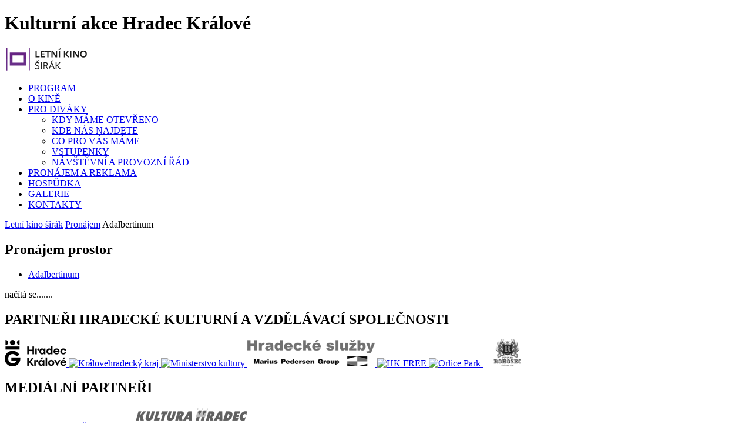

--- FILE ---
content_type: text/html; charset=utf-8
request_url: https://www.letnikinosirak.cz/cs/pronajem/adalbertinum.html
body_size: 4126
content:
<!DOCTYPE html><html lang="cs">
<head>
<script type="text/javascript" charset="UTF-8" src="//cdn.cookie-script.com/s/6979f99d2e26174290cac7028ab480cb.js"></script>
<!-- Google Tag Manager -->
<script>(function(w,d,s,l,i){w[l]=w[l]||[];w[l].push({'gtm.start':
new Date().getTime(),event:'gtm.js'});var f=d.getElementsByTagName(s)[0],
j=d.createElement(s),dl=l!='dataLayer'?'&l='+l:'';j.async=true;j.src=
'https://www.googletagmanager.com/gtm.js?id='+i+dl;f.parentNode.insertBefore(j,f);
})(window,document,'script','dataLayer','GTM-PXS5HHR7');</script>
<!-- End Google Tag Manager -->

	<meta name="googlebot" content="snippet, archiv" /> 
	<meta name="author" content="Vladimir Znaminko, OMEGA WEB Czech, OMEGA Czech, www.omegaczech.cz" />
	<meta name="design" content="Vladimir Znaminko - znaminko@omegaczech.cz, OMEGA WEB Czech, OMEGA Czech, www.omegaczech.cz" />
	<meta name="copyright" content="Vladimir Znaminko - znaminko@omegaczech.cz, OMEGA WEB Czech, OMEGA Czech, www.omegaczech.cz" />
	<link href='https://fonts.googleapis.com/css?family=Open+Sans:400,300&amp;subset=latin,latin-ext' rel='stylesheet' type='text/css' />
<meta name="google-site-verification" content="sHadfjcabAqrtnMQ6KCdLBtiayfPUGZJgau99efP_SE" />

    <meta name="viewport" content="width=device-width, initial-scale=1">
	  <base href="https://www.letnikinosirak.cz/pronajem/adalbertinum.html" />
  <meta http-equiv="content-type" content="text/html; charset=utf-8" />
  <meta name="robots" content="index, follow" />
  <meta name="keywords" content="Letní kino Širák,kino,zábava,Hradec králové,kulturní akce" />
  <meta name="title" content="Pronájem prostor Adalbertinum" />
  <meta name="author" content="Administrator" />
  <meta name="description" content="Letní kino ŠIRÁK - Hradec Králové je specializovaným areálem pro filmová představení." />
  <meta name="generator" content="Mijahoo 2.05, www.mijahoo.cz, www.omegaczech.cz" />
  <title>Pronájem prostor Adalbertinum</title>
  <link href="/templates/pronajem/favicon.ico" rel="shortcut icon" type="image/x-icon" />
  <script type="text/javascript" src="/components/com_sal/js/sal.js"></script>

    <meta name="robots" content="index, follow" />
    <link rel="stylesheet" href="/templates/webpage/css/bootstrap.min.css" />
	
    <link rel="stylesheet" href="/templates/webpage/css/font-awesome.min.css" />
    <link rel="stylesheet" href="/templates/webpage/css/isotope.css" />
    <link rel="stylesheet" href="/templates/webpage/css/style.css" />
    <link href="/templates/webpage/js/owl-carousel/owl.carousel.css" rel="stylesheet">
    <link href="/templates/webpage/js/owl-carousel/owl.theme.css" rel="stylesheet">
    <link href="/templates/webpage/js/owl-carousel/owl.transitions.css" rel="stylesheet">
    <link href="/templates/webpage/css/YTPlayer.css" rel="stylesheet">
    <link href="/templates/webpage/fancypants/colorbox.css" rel="stylesheet">
   <link href="/templates/webpage/favicon.ico" rel="shortcut icon" type="image/x-icon" />
<link rel="stylesheet" href="https://cdnjs.cloudflare.com/ajax/libs/flickity/1.1.1/flickity.css">
    <link rel="stylesheet" href="/templates/kalendarakci/css/style.css" />   
<link rel="stylesheet" href="/templates/webpage/menu/menu.css" type="text/css" media="all"/>		
<link rel="stylesheet" href="/components/com_sal/css/style.css" /> 
<link rel="stylesheet" href="//code.jquery.com/ui/1.12.1/themes/base/jquery-ui.css">	
	
    <!--[if lt IE 9]>
        <script src="/templates/webpage/js/html5shiv.js"></script>
        <script src="/templates/webpage/js/respond.js"></script>
    <![endif]-->

     <script src="/templates/webpage/js/modernizr.custom.js"></script>
    <script src="/templates/webpage/js/jquery.js"></script>
	    <script src="/templates/webpage/js/classie.js"></script>

    <script src="/templates/webpage/fancypants/jquery.colorbox.js"></script>
    <script src="/templates/webpage/fancypants/jquery.colorbox-cs.js"></script>
   <script src="/templates/webpage/fancypants/helper.js"></script>
   <script src="https://cdnjs.cloudflare.com/ajax/libs/flickity/1.1.1/flickity.pkgd.js"></script>
  <script src="https://code.jquery.com/ui/1.12.1/jquery-ui.js"></script>
    <script src="/templates/webpage/js/jquery.ui.datepicker-cs.js"></script>
</head>
<body >
<!-- Google Tag Manager (noscript) -->
<noscript><iframe src="https://www.googletagmanager.com/ns.html?id=GTM-PXS5HHR7"
height="0" width="0" style="display:none;visibility:hidden"></iframe></noscript>
<!-- End Google Tag Manager (noscript) -->

<h1 class="welcome">Kulturní akce Hradec Králové</h1>
    <div id="ip-container" class="ip-container">
	      <header id="header" class="overflow fixed">
            <div class="jt_row container">
						<div class="jt_col col-md-12">
<nav id='cssmenu'>
<div class="logo"><a href="/"><img  src="/images/logo1.png" alt="Letní kino Širák - Hradec Králové"/></a></div>
<div id="head-mobile"></div>
<div class="button"></div>



				
					
<!--<nav id="cssmenu" >
	    <div class="menu-icon"></div> !-->
    <ul id="navA" class="navA " >








		<li class="page-scrolla menu-itema  first  ">
		<a  href="/cs/program.html"  class=" firsta "><span> PROGRAM</span></a>

	
</li>



		<li class="page-scrolla menu-itema  ">
		<a  href="/cs/o-kine.html?view=provozovny"  class=" "><span> O KINĚ</span></a>

	
</li>



		<li class="page-scrolla menu-itema  ">
		<a  href="/cs/pro-divaky.html?view=prodivaky"  class=" "><span> PRO DIVÁKY</span></a>

<!--
<i class="caret"></i>           
            <div class="dropdown">
                <div class="dd-inner">
                    <div class="column"> !-->
<ul  class="podmenuA">
		<li class=" page-scrollA ">
<a  href="/cs/pro-divaky/kdy-mame-otevreno.html?view=prodivaky" ><span>KDY MÁME OTEVŘENO</span></a>
</li>
				<li class=" page-scrollA ">
<a  href="/cs/pro-divaky/kde-nas-najdete.html?view=prodivaky" ><span>KDE NÁS NAJDETE</span></a>
</li>
				<li class=" page-scrollA ">
<a  href="/cs/pro-divaky/co-pro-vas-mame.html?view=prodivaky" ><span>CO PRO VÁS MÁME</span></a>
</li>
				<li class=" page-scrollA ">
<a  href="/cs/pro-divaky/vstupenky.html?view=prodivaky" ><span>VSTUPENKY</span></a>
</li>
				<li class=" page-scrollA ">
<a  href="/cs/pro-divaky/navstevni-a-provozni-rad.html?view=prodivaky" ><span>NÁVŠTĚVNÍ A PROVOZNÍ ŘÁD</span></a>
</li>
				</ul>
<!-- </div></div></div>!-->


			
</li>



		<li class="page-scrolla menu-itema  ">
		<a  href="/cs/pronajem-a-reklama.html"  class=" "><span> PRONÁJEM A REKLAMA</span></a>

	
</li>



		<li class="page-scrolla menu-itema  ">
		<a  href="/cs/hospoda.html"  class=" "><span> HOSPŮDKA</span></a>

	
</li>



		<li class="page-scrolla menu-itema  ">
		<a  href="/cs/galerie.html"  class=" "><span> GALERIE</span></a>

	
</li>



		<li class="page-scrolla menu-itema  last">
		<a  href="/cs/kontakty.html"  class=" lastA "><span> KONTAKTY</span></a>

	
</li>

</ul>
<!-- </nav> !-->

 
</nav>
 
            </div></div>

        </header>
 
<section id="home-slider" class="fixed-height"></section>
<section  id="navigace" class="section" >
            <div class="container" >
                <div class=" jt_row-fluid  col-md-8">
<span class="breadcrumbs pathway">
<a href="https://www.letnikinosirak.cz/" class="pathwayURL">Letní kino širák</a> <i class="fa fa-angle-right" aria-hidden="true"></i>
 <a href="/cs/pronajem.html" class="pathwayURL">Pronájem</a> <i class="fa fa-angle-right" aria-hidden="true"></i>
 <span class="drobna">Adalbertinum</span></span>
</div></div></section>
  	
<section id="pronajem" class="section " >
	<div class="container"  > 
	  <div class="col-md-5" >
	  
	  <div id="boxPronajem">
	  <h2>Pronájem prostor</h2>
	  <ul>
						<li id="sal1" class="salyLi   activeSal  ">
				<a href="javascript:void(0)"   onclick="javascript:zobrazSaly('1','nenisal.png','6','1','Adalbertinum');">Adalbertinum</a>
			</li>
						</ul>
	  </div>		
	 
	 	 
	 <div id="objednSal"></div>
	  </div>
	 
	  <div class="col-md-7" >
	  <div id="mistoZobrazeniR"><span>načítá se.......</span></div>
	  </div>

	</div>
</section>

<script type="text/javascript">

//document.getElementById('mycarousel2').style.display='none';
</script>	


	  <script type="text/javascript">
	zobrazSaly('1','adalbertinumpng.png','0','Adalbertinum');
</script>
		



          <section id="hlavni" class="section " >
			    <div class="container text-center smallRoz"> 
			    <div class="jt_row jt_row-fluid smallRoz1" >
             	                    <div class="col-md-12 text jt_col column_container text-center" >
                        <h2 class="pismoLight" >PARTNEŘI HRADECKÉ KULTURNÍ A VZDĚLÁVACÍ SPOLEČNOSTI</h2>				
                    </div>
								 <div class="col-md-12 text jt_col column_container text-center" >

                    <div class="col-md-12 text-center " >
             		
<a href="http://www.hradeckralove.org/" target="_blank"><img class="pratt"   src="https://www.adalbertinum.cz/images/stories/galerie/2/2340.png" alt="Hradec Králové" title="Hradec Králové" name="https://www.adalbertinum.cz/images/stories/hradec-kralove.png" name1="https://www.adalbertinum.cz/images/stories/galerie/2/2340.png"/>
</a>
					
<a href="http://www.khk.cz/" target="_blank"><img class="pratt"   src="https://www.adalbertinum.cz/images/stories/galerie/2/2341.png" alt="Královehradecký kraj" title="Královehradecký kraj" name="https://www.adalbertinum.cz/images/stories/kralovehradecky-kraj.png" name1="https://www.adalbertinum.cz/images/stories/galerie/2/2341.png"/>
</a>
					
<a href="http://www.mkcr.cz/" target="_blank"><img class="pratt"   src="https://www.adalbertinum.cz/images/stories/galerie/2/473.png" alt="Ministerstvo kultury" title="Ministerstvo kultury" name="https://www.adalbertinum.cz/images/stories/67.png" name1="https://www.adalbertinum.cz/images/stories/galerie/2/473.png"/>
</a>
									
<a href="http://" target="_blank"><img class="pratt"   src="https://www.adalbertinum.cz/images/stories/galerie/2/1367.png" alt="Hradecké služby" title="Hradecké služby" name="https://www.adalbertinum.cz/images/stories/hkmp-logo.png" name1="https://www.adalbertinum.cz/images/stories/galerie/2/1367.png"/>
</a>
					
<a href="http://hkfree.org" target="_blank"><img class="pratt"   src="https://www.adalbertinum.cz/images/stories/galerie/3/1506.png" alt="HK FREE" title="HK FREE" name="https://www.adalbertinum.cz/images/stories/hkfree.png" name1="https://www.adalbertinum.cz/images/stories/galerie/3/1506.png"/>
</a>
					
<a href="http://orlicepark.cz/" target="_blank"><img class="pratt"   src="https://www.adalbertinum.cz/images/stories/galerie/2/2194.png" alt="Orlice Park" title="Orlice Park" name="https://www.adalbertinum.cz/images/stories/orlicky_dvur.png" name1="https://www.adalbertinum.cz/images/stories/galerie/2/2194.png"/>
</a>
				
	
<a href="http://www.pivorohozec.cz/" target="_blank"><img class="pratt"   src="https://www.adalbertinum.cz/images/stories/galerie/3/rohozec2.png" alt="Rohozec" title="Rohozec" name="https://www.adalbertinum.cz/images/stories/galerie/3/rohozec.png" name1="https://www.adalbertinum.cz/images/stories/galerie/3/rohozec2.png"/>
</a>



			    </div>

                </div>
				                </div></div>
        </section>
<script>
//<![CDATA[
$(".pratt").hover(
              function () {

                    $(this).attr("src",  $(this).attr("name"));
              }, 
              function () {
                    $(this).attr("src", $(this).attr("name1"));
              }
            );
//]]>
</script>
          <section id="medialni" class="section " >
			    <div class="container text-center smallRoz"> 
			    <div class="jt_row jt_row-fluid smallRoz1" >
             	                    <div class="col-md-12 text jt_col column_container text-center" >
                        <h2 class="pismoLight" >MEDIÁLNÍ PARTNEŘI</h2>				
                    </div>
								 <div class="col-md-12 text jt_col column_container text-center" >

                    <div class="col-md-12 text-center " >
             		
<a href="http://www.rozhlas.cz/hradec/portal/" target="_blank"><img class="pratt"   src="https://www.adalbertinum.cz/images/stories/galerie/3/476.png" alt="Hradec Králové - Český rozhlas" title="Hradec Králové - Český rozhlas" name="https://www.adalbertinum.cz/images/stories/CRo-Hradec_Kr-H-BLACK.png" name1="https://www.adalbertinum.cz/images/stories/galerie/3/476.png"/>
</a>
					
<a href="http://www.kultura-hradec.cz" target="_blank"><img class="pratt"   src="https://www.adalbertinum.cz/images/stories/galerie/3/478.png" alt="Kultura Hradec Králové - Géčko" title="Kultura Hradec Králové - Géčko" name="https://www.adalbertinum.cz/images/stories/loga40.png" name1="https://www.adalbertinum.cz/images/stories/galerie/3/478.png"/>
</a>
					
<a href="http://www.kudyznudy.cz/" target="_blank"><img class="pratt"   src="https://www.adalbertinum.cz/images/stories/galerie/3/1467.png" alt="Kudy z nudy" title="Kudy z nudy" name="https://www.adalbertinum.cz/images/stories/kudyznudy.png" name1="https://www.adalbertinum.cz/images/stories/galerie/3/1467.png"/>
</a>
					
<a href="http://www.informuji.cz" target="_blank"><img class="pratt"   src="https://www.adalbertinum.cz/images/stories/galerie/3/1489.png" alt="Informuj" title="Informuj" name="https://www.adalbertinum.cz/images/stories/informuj-r.png" name1="https://www.adalbertinum.cz/images/stories/galerie/3/1489.png"/>
</a>
				



			    </div>

                </div>
				                </div></div>
        </section>
<script>
//<![CDATA[
$(".pratt").hover(
              function () {

                    $(this).attr("src",  $(this).attr("name"));
              }, 
              function () {
                    $(this).attr("src", $(this).attr("name1"));
              }
            );
//]]>
</script>
 <section id="copyr" class="section" >
<div class="jt_row jt_row-fluid row container" >
                <div class="col-md-12 jt_col column_container">
                    <div class="text-center invert ">
                        <a href="https://www.facebook.com/HradeckaKulturniAVzdelavaciSpolecnostSro/" target="_blank"><img alt="Facebook" src="/images/facebook.png" /></a><br />
<br />
© 2020 <a href="https://www.adalbertinum.cz" target="_blank">Hradecká kulturní a vzdělávací společnost s. r. o.</a> - všechna práva vyhrazena<br />
Programový kód a datová struktura: <a href="https://www.omegaczech.cz" target="_blank">OMEGA WEB Czech</a><br />
Design a koncept: <a href="http://www.fifty-50.cz" target="_blank">FiftyFifty kreativní agentura s.r.o.</a><br />
<a href="https://www.kolektiv.cz" target="_blank"></a></div>
                </div> 

		
</div>

    </section>



    </div>

   <!-- BEGIN Scripts-->



<script src="/templates/webpage/mapa/jquery.rwdImageMaps.js"></script>
 <script src="/templates/webpage/menu/menu.js" type="text/javascript"></script>
    <script src="/templates/webpage/js/owl-carousel/owl.carousel.js"></script>
    <script src="/templates/webpage/js/isotope.pkgd.min.js"></script>
    <script src="/templates/webpage/js/jquery.inview.js"></script>
    <script src="/templates/webpage/js/jquery.nav.js"></script>
    <script src="/templates/webpage/js/jquery.mb.YTPlayer.js"></script>
    <script src="/templates/webpage/js/jquery.form.js"></script>
    <script src="/templates/webpage/js/validate.js"></script>
    <script src="/templates/webpage/js/jquery.validate.js"></script>
    <script src="/templates/webpage/js/bootstrap.min.js"></script>
    <script src="/templates/webpage/js/FullScreenControl.js"></script>
    <script src="/templates/webpage/js/odeslat.js"></script>
	    <script src="/templates/webpage/js/pathLoader.js"></script>
    <script src="/templates/webpage/js/default.js"></script>

    <!-- END Scripts -->



<script type="text/javascript">
  (function(i,s,o,g,r,a,m){i['GoogleAnalyticsObject']=r;i[r]=i[r]||function(){
  (i[r].q=i[r].q||[]).push(arguments)},i[r].l=1*new Date();a=s.createElement(o),
  m=s.getElementsByTagName(o)[0];a.async=1;a.src=g;m.parentNode.insertBefore(a,m)
  })(window,document,'script','https://www.google-analytics.com/analytics.js','ga');

  ga('create', 'UA-4325846-26', 'auto');
  ga('send', 'pageview');

</script>

</body>
</html>

--- FILE ---
content_type: text/plain
request_url: https://www.google-analytics.com/j/collect?v=1&_v=j102&a=905548796&t=pageview&_s=1&dl=https%3A%2F%2Fwww.letnikinosirak.cz%2Fcs%2Fpronajem%2Fadalbertinum.html&ul=en-us%40posix&dt=Pron%C3%A1jem%20prostor%20Adalbertinum&sr=1280x720&vp=1280x720&_u=IEBAAEABAAAAACAAI~&jid=528349173&gjid=524007275&cid=456872197.1769932574&tid=UA-4325846-26&_gid=1351819334.1769932574&_r=1&_slc=1&z=133350753
body_size: -451
content:
2,cG-6LY1DM6XE0